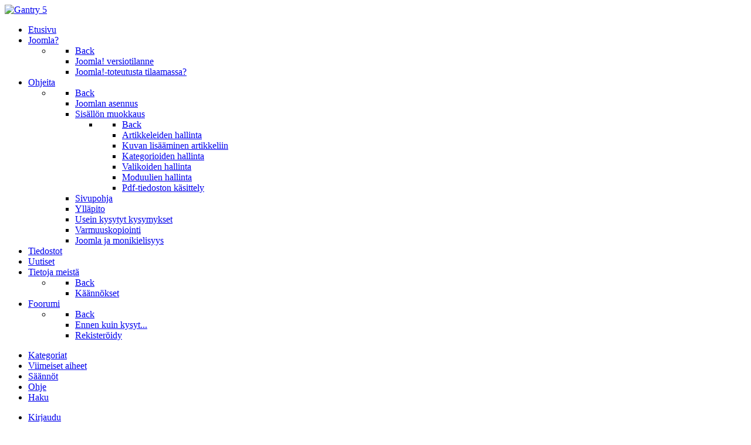

--- FILE ---
content_type: text/html; charset=utf-8
request_url: https://joomla.fi/foorumi/kaupalliset-ilmoitukset-palveluja-halutaan/5767-sivuston-paivitys
body_size: 8185
content:
<!DOCTYPEhtml>
<html lang="fi-FI" dir="ltr"><head>        <meta name="viewport" content="width=device-width, initial-scale=1.0">
        <meta http-equiv="X-UA-Compatible" content="IE=edge" /><meta charset="utf-8" />
	<meta name="keywords" content="Sivuston päivitys" />
	<meta name="robots" content="index, follow" />
	<meta property="og:type" content="article" />
	<meta property="og:title" content="Sivuston päivitys" />
	<meta property="og:author" content="Punahilkka" />
	<meta property="article:published_time" content="11.10.2018 16:56" />
	<meta property="article:section" content="Kaupalliset ilmoitukset - palveluja halutaan" />
	<meta name="description" content="Minulla on noin viitisen vuotta vanha isohko sivusto, jota olen päivittämässä uuteen syksyn/talven aikana. Sivustolle on kertynyt vuosien varrella..." />
	<meta name="generator" content="MYOB" />
	<title>Sivuston päivitys - Joomla.fi</title>
	<link href="/foorumi/topics/posts?format=feed" rel="alternate" type="application/rss+xml" />
	<link href="/favicon.ico" rel="shortcut icon" type="image/vnd.microsoft.icon" />
	<link href="/media/kunena/cache/crypsis/css/kunena.css" rel="stylesheet" />
	<link href="/media/kunena/cache/crypsis/css/kunena-custom.css" rel="stylesheet" />
	<link href="/components/com_kunena/template/crypsis/assets/css/jquery.atwho.css" rel="stylesheet" />
	<link href="/components/com_kunena/template/crypsis/assets/css/rating.css" rel="stylesheet" />
	<link href="/plugins/system/jcemediabox/css/jcemediabox.css?1d12bb5a40100bbd1841bfc0e498ce7b" rel="stylesheet" />
	<link href="/plugins/system/jcemediabox/themes/standard/css/style.css?50fba48f56052a048c5cf30829163e4d" rel="stylesheet" />
	<link href="/media/gantry5/assets/css/font-awesome.min.css" rel="stylesheet" />
	<link href="/media/gantry5/engines/nucleus/css-compiled/nucleus.css" rel="stylesheet" />
	<link href="/templates/g5_hydrogen/custom/css-compiled/hydrogen_17.css" rel="stylesheet" />
	<link href="/media/gantry5/assets/css/bootstrap-gantry.css" rel="stylesheet" />
	<link href="/media/gantry5/engines/nucleus/css-compiled/joomla.css" rel="stylesheet" />
	<link href="/media/jui/css/icomoon.css" rel="stylesheet" />
	<link href="/templates/g5_hydrogen/custom/css-compiled/hydrogen-joomla_17.css" rel="stylesheet" />
	<link href="/templates/g5_hydrogen/custom/css-compiled/custom_17.css" rel="stylesheet" />
	<style>
		/* Kunena Custom CSS */		.layout#kunena [class*="category"] i,
		.layout#kunena .glyphicon-topic,
		.layout#kunena h3 i,
		.layout#kunena #kwho i.icon-users,
		.layout#kunena#kstats i.icon-bars { color: inherit; }		.layout#kunena [class*="category"] .knewchar { color: #48a348 !important; }
		.layout#kunena sup.knewchar { color: #48a348 !important; }
		.layout#kunena .topic-item-unread { border-left-color: #48a348 !important;}
		.layout#kunena .topic-item-unread .icon { color: #48a348 !important;}
		.layout#kunena .topic-item-unread i.fa { color: #48a348 !important;}		.layout#kunena + div { display: block !important;}
		#kunena + div { display: block !important;}.gantry-logo img {
    width: 270px;
}#Sivustamo img {
    width: 100% !important;
}
	</style>
	<script type="application/json" class="joomla-script-options new">{"csrf.token":"dbd6a1b6e734e0037d276e38ade8c91a","system.paths":{"root":"","base":""},"joomla.jtext":{"COM_KUNENA_RATE_LOGIN":"Sinun t\u00e4ytyy olla kirjautuneena arvostellaksesi aihetta.","COM_KUNENA_RATE_NOT_YOURSELF":"Et voi antaa arvosanaa omalle aiheellesi","COM_KUNENA_RATE_ALLREADY":"Olet jo \u00e4\u00e4nest\u00e4nyt t\u00e4t\u00e4 aihetta","COM_KUNENA_RATE_SUCCESSFULLY_SAVED":"\u00c4\u00e4nesi on tallennettu onnistuneesti","COM_KUNENA_SOCIAL_EMAIL_LABEL":"S\u00e4hk\u00f6posti","COM_KUNENA_SOCIAL_TWITTER_LABEL":"Twitter","COM_KUNENA_SOCIAL_FACEBOOK_LABEL":"Facebook","COM_KUNENA_SOCIAL_GOOGLEPLUS_LABEL":"Google+","COM_KUNENA_SOCIAL_LINKEDIN_LABEL":"LinkedIn","COM_KUNENA_SOCIAL_PINTEREST_LABEL":"Pinterest","COM_KUNENA_SOCIAL_STUMBLEUPON_LABEL":"Stumbleupon","COM_KUNENA_SOCIAL_WHATSAPP_LABEL":"WhatsApp"}}</script>
	<script src="/media/jui/js/jquery.min.js?fdfb074048940366d487fc30feef588c"></script>
	<script src="/media/jui/js/jquery-noconflict.js?fdfb074048940366d487fc30feef588c"></script>
	<script src="/media/jui/js/jquery-migrate.min.js?fdfb074048940366d487fc30feef588c"></script>
	<script src="/media/jui/js/bootstrap.min.js?fdfb074048940366d487fc30feef588c"></script>
	<script src="/components/com_kunena/template/crypsis/assets/js/main.js"></script>
	<script src="/media/system/js/core.js?fdfb074048940366d487fc30feef588c"></script>
	<script src="/components/com_kunena/template/crypsis/assets/js/jquery.caret.js"></script>
	<script src="/components/com_kunena/template/crypsis/assets/js/jquery.atwho.js"></script>
	<script src="/components/com_kunena/template/crypsis/assets/js/topic.js"></script>
	<script src="/components/com_kunena/template/crypsis/assets/js/rating.js"></script>
	<script src="/components/com_kunena/template/crypsis/assets/js/krating.js"></script>
	<script src="/plugins/system/jcemediabox/js/jcemediabox.js?0c56fee23edfcb9fbdfe257623c5280e"></script>
	<script src="/plugins/system/jcemediabox/addons/default.js?552e10933737c0947895325e70f7051c"></script>
	<script>
jQuery(function($){ initTooltips(); $("body").on("subform-row-add", initTooltips); function initTooltips (event, container) { container = container || document;$(container).find("[data-toggle=\"tooltip\"]").tooltip({"html": true,"container": "body"});} });jQuery(function($){ $("#modal").modal({"backdrop": true,"keyboard": true,"show": false,"remote": ""}); });// <![CDATA[
var kunena_anonymous_name = "Anonyymi";
// ]]>JCEMediaBox.init({popup:{width:"",height:"",legacy:0,lightbox:0,shadowbox:0,resize:1,icons:1,overlay:1,overlayopacity:0.8,overlaycolor:"#000000",fadespeed:500,scalespeed:500,hideobjects:0,scrolling:"fixed",close:2,labels:{'close':'Sulje','next':'Seuraava','previous':'Edellinen','cancel':'Peru','numbers':'{$current} / {$total}'},cookie_expiry:"",google_viewer:0},tooltip:{className:"tooltip",opacity:0.8,speed:150,position:"br",offsets:{x: 16, y: 16}},base:"/",imgpath:"plugins/system/jcemediabox/img",theme:"standard",themecustom:"",themepath:"plugins/system/jcemediabox/themes",mediafallback:0,mediaselector:"audio,video"});
	</script>
<!--[if (gte IE 8)&(lte IE 9)]>
        <script type="text/javascript" src="/media/gantry5/assets/js/html5shiv-printshiv.min.js"></script>
        <link rel="stylesheet" href="/media/gantry5/engines/nucleus/css/nucleus-ie9.css" type="text/css"/>
        <script type="text/javascript" src="/media/gantry5/assets/js/matchmedia.polyfill.js"></script>
        <![endif]--><!-- Global site tag (gtag.js) - Google Analytics -->
<script async src="https://www.googletagmanager.com/gtag/js?id=UA-114912914-1"></script>
<script>
  window.dataLayer = window.dataLayer || [];
  function gtag(){dataLayer.push(arguments);}
  gtag('js', new Date());

  gtag('config', 'UA-114912914-1');
</script></head>
<body class="gantry site com_kunena view-topic layout-default no-task dir-ltr itemid-231 outline-17 g-offcanvas-left g-default g-style-preset2"><div id="g-offcanvas" data-g-offcanvas-swipe="1" data-g-offcanvas-css3="1">        <divclass="g-grid">        <divclass="g-block size-100"><div id="mobile-menu-8402-particle" class="g-content g-particle"><div id="g-mobilemenu-container" data-g-menu-breakpoint="48rem"></div></div>
        </div></div></div>
        <div id="g-page-surround"><div class="g-offcanvas-hide g-offcanvas-toggle" data-offcanvas-toggle aria-controls="g-offcanvas" aria-expanded="false"><i class="fa fa-fw fa-bars"></i></div><header id="g-header">        <div class="g-container">        <divclass="g-grid">        <divclass="g-block size-100"><div id="logo-6796-particle" class="g-content g-particle"><a href="/" target="_self" title="Gantry 5"rel="home"class="gantry-logo">            <img src="/templates/g5_hydrogen/custom/images/logo-joomlafi.png" alt="Gantry 5" /></a></div>
        </div></div></div>
    </header><section id="g-navigation">        <div class="g-container">        <divclass="g-grid">        <divclass="g-block size-100"><div id="menu-5359-particle" class="g-content g-particle"><nav class="g-main-nav" role="navigation" data-g-hover-expand="true">
    <ul class="g-toplevel">
        <li class="g-menu-item g-menu-item-type-component g-menu-item-994 g-standard"><a class="g-menu-item-container" href="/">                    <span class="g-menu-item-content">        <span class="g-menu-item-title">Etusivu</span>
                    </span></a>        </li>
        <li class="g-menu-item g-menu-item-type-component g-menu-item-144 g-parent g-standardg-menu-item-link-parent"><a class="g-menu-item-container" href="/mika-on-joomla">                    <span class="g-menu-item-content">        <span class="g-menu-item-title">Joomla?</span>
                    </span><span class="g-menu-parent-indicator" data-g-menuparent=""></span></a>        <ul class="g-dropdown g-inactiveg-fadeg-dropdown-right">
            <li class="g-dropdown-column">    <div class="g-grid">        <div class="g-blocksize-100">
            <ul class="g-sublevel">
                <li class="g-level-1 g-go-back">
                    <a class="g-menu-item-container" href="#" data-g-menuparent=""><span>Back</span></a>
                </li>
        <li class="g-menu-item g-menu-item-type-component g-menu-item-165"><a class="g-menu-item-container" href="/mika-on-joomla/joomla-versiotilanne">                    <span class="g-menu-item-content">        <span class="g-menu-item-title">Joomla! versiotilanne</span>
                    </span></a>        </li>
        <li class="g-menu-item g-menu-item-type-component g-menu-item-172"><a class="g-menu-item-container" href="/mika-on-joomla/joomla-toteutusta-tilaamassa">                    <span class="g-menu-item-content">        <span class="g-menu-item-title">Joomla!-toteutusta tilaamassa?</span>
                    </span></a>        </li>
            </ul>
        </div>    </div>
            </li>
        </ul>        </li>
        <li class="g-menu-item g-menu-item-type-component g-menu-item-145 g-parent g-standardg-menu-item-link-parent"><a class="g-menu-item-container" href="/ohjeita">                    <span class="g-menu-item-content">        <span class="g-menu-item-title">Ohjeita</span>
                    </span><span class="g-menu-parent-indicator" data-g-menuparent=""></span></a>        <ul class="g-dropdown g-inactiveg-fadeg-dropdown-right">
            <li class="g-dropdown-column">    <div class="g-grid">        <div class="g-blocksize-100">
            <ul class="g-sublevel">
                <li class="g-level-1 g-go-back">
                    <a class="g-menu-item-container" href="#" data-g-menuparent=""><span>Back</span></a>
                </li>
        <li class="g-menu-item g-menu-item-type-component g-menu-item-167"><a class="g-menu-item-container" href="/ohjeita/joomlan-asennus">                    <span class="g-menu-item-content">        <span class="g-menu-item-title">Joomlan asennus</span>
                    </span></a>        </li>
        <li class="g-menu-item g-menu-item-type-component g-menu-item-168 g-parentg-menu-item-link-parent"><a class="g-menu-item-container" href="/ohjeita/sisallon-muokkaus">                    <span class="g-menu-item-content">        <span class="g-menu-item-title">Sisällön muokkaus</span>
                    </span><span class="g-menu-parent-indicator" data-g-menuparent=""></span></a>        <ul class="g-dropdown g-inactiveg-fadeg-dropdown-right">
            <li class="g-dropdown-column">    <div class="g-grid">        <div class="g-blocksize-100">
            <ul class="g-sublevel">
                <li class="g-level-2 g-go-back">
                    <a class="g-menu-item-container" href="#" data-g-menuparent=""><span>Back</span></a>
                </li>
        <li class="g-menu-item g-menu-item-type-component g-menu-item-197"><a class="g-menu-item-container" href="/ohjeita/sisallon-muokkaus/artikkeleiden-hallinta">                    <span class="g-menu-item-content">        <span class="g-menu-item-title">Artikkeleiden hallinta</span>
                    </span></a>        </li>
        <li class="g-menu-item g-menu-item-type-component g-menu-item-198"><a class="g-menu-item-container" href="/ohjeita/sisallon-muokkaus/kuvan-lisaaminen-artikkeliin">                    <span class="g-menu-item-content">        <span class="g-menu-item-title">Kuvan lisääminen artikkeliin</span>
                    </span></a>        </li>
        <li class="g-menu-item g-menu-item-type-component g-menu-item-199"><a class="g-menu-item-container" href="/ohjeita/sisallon-muokkaus/kategorioiden-hallinta">                    <span class="g-menu-item-content">        <span class="g-menu-item-title">Kategorioiden hallinta</span>
                    </span></a>        </li>
        <li class="g-menu-item g-menu-item-type-component g-menu-item-200"><a class="g-menu-item-container" href="/ohjeita/sisallon-muokkaus/valikoiden-hallinta">                    <span class="g-menu-item-content">        <span class="g-menu-item-title">Valikoiden hallinta</span>
                    </span></a>        </li>
        <li class="g-menu-item g-menu-item-type-component g-menu-item-201"><a class="g-menu-item-container" href="/ohjeita/sisallon-muokkaus/moduulien-hallinta">                    <span class="g-menu-item-content">        <span class="g-menu-item-title">Moduulien hallinta</span>
                    </span></a>        </li>
        <li class="g-menu-item g-menu-item-type-component g-menu-item-286"><a class="g-menu-item-container" href="/ohjeita/sisallon-muokkaus/pdf-tiedoston-kasittely">                    <span class="g-menu-item-content">        <span class="g-menu-item-title">Pdf-tiedoston käsittely</span>
                    </span></a>        </li>
            </ul>
        </div>    </div>
            </li>
        </ul>        </li>
        <li class="g-menu-item g-menu-item-type-component g-menu-item-169"><a class="g-menu-item-container" href="/ohjeita/sivupohja">                    <span class="g-menu-item-content">        <span class="g-menu-item-title">Sivupohja</span>
                    </span></a>        </li>
        <li class="g-menu-item g-menu-item-type-component g-menu-item-170"><a class="g-menu-item-container" href="/ohjeita/yllapito">                    <span class="g-menu-item-content">        <span class="g-menu-item-title">Ylläpito</span>
                    </span></a>        </li>
        <li class="g-menu-item g-menu-item-type-component g-menu-item-164"><a class="g-menu-item-container" href="/ohjeita/usein-kysytyt-kysymykset">                    <span class="g-menu-item-content">        <span class="g-menu-item-title">Usein kysytyt kysymykset</span>
                    </span></a>        </li>
        <li class="g-menu-item g-menu-item-type-component g-menu-item-362"><a class="g-menu-item-container" href="/ohjeita/varmuuskopiointi">                    <span class="g-menu-item-content">        <span class="g-menu-item-title">Varmuuskopiointi</span>
                    </span></a>        </li>
        <li class="g-menu-item g-menu-item-type-component g-menu-item-489"><a class="g-menu-item-container" href="/ohjeita/joomla-ja-monikielisyys">                    <span class="g-menu-item-content">        <span class="g-menu-item-title">Joomla ja monikielisyys</span>
                    </span></a>        </li>
            </ul>
        </div>    </div>
            </li>
        </ul>        </li>
        <li class="g-menu-item g-menu-item-type-component g-menu-item-143 g-standard"><a class="g-menu-item-container" href="/tiedostot">                    <span class="g-menu-item-content">        <span class="g-menu-item-title">Tiedostot</span>
                    </span></a>        </li>
        <li class="g-menu-item g-menu-item-type-component g-menu-item-147 g-standard"><a class="g-menu-item-container" href="/uutiset">                    <span class="g-menu-item-content">        <span class="g-menu-item-title">Uutiset</span>
                    </span></a>        </li>
        <li class="g-menu-item g-menu-item-type-component g-menu-item-142 g-parent g-standardg-menu-item-link-parent"><a class="g-menu-item-container" href="/tietoja-meista">                    <span class="g-menu-item-content">        <span class="g-menu-item-title">Tietoja meistä</span>
                    </span><span class="g-menu-parent-indicator" data-g-menuparent=""></span></a>        <ul class="g-dropdown g-inactiveg-fadeg-dropdown-right">
            <li class="g-dropdown-column">    <div class="g-grid">        <div class="g-blocksize-100">
            <ul class="g-sublevel">
                <li class="g-level-1 g-go-back">
                    <a class="g-menu-item-container" href="#" data-g-menuparent=""><span>Back</span></a>
                </li>
        <li class="g-menu-item g-menu-item-type-component g-menu-item-166"><a class="g-menu-item-container" href="/tietoja-meista/kaannokset">                    <span class="g-menu-item-content">        <span class="g-menu-item-title">Käännökset</span>
                    </span></a>        </li>
            </ul>
        </div>    </div>
            </li>
        </ul>        </li>
        <li class="g-menu-item g-menu-item-type-alias g-menu-item-163 g-parent g-standardg-menu-item-link-parent"><a class="g-menu-item-container" href="/foorumi/viimeiset">                    <span class="g-menu-item-content">        <span class="g-menu-item-title">Foorumi</span>
                    </span><span class="g-menu-parent-indicator" data-g-menuparent=""></span></a>        <ul class="g-dropdown g-inactiveg-fadeg-dropdown-right">
            <li class="g-dropdown-column">    <div class="g-grid">        <div class="g-blocksize-100">
            <ul class="g-sublevel">
                <li class="g-level-1 g-go-back">
                    <a class="g-menu-item-container" href="#" data-g-menuparent=""><span>Back</span></a>
                </li>
        <li class="g-menu-item g-menu-item-type-url g-menu-item-180"><a class="g-menu-item-container" href="http://www.joomla.fi/ohjeita/usein-kysytyt-kysymykset/25-miten-etsin-ratkaisua-joomlafi-sivustolta">                    <span class="g-menu-item-content">        <span class="g-menu-item-title">Ennen kuin kysyt...</span>
                    </span></a>        </li>
        <li class="g-menu-item g-menu-item-type-component g-menu-item-1242"><a class="g-menu-item-container" href="/2011-10-06-09-28-59/rekisteroeidy">                    <span class="g-menu-item-content">        <span class="g-menu-item-title">Rekisteröidy</span>
                    </span></a>        </li>
            </ul>
        </div>    </div>
            </li>
        </ul>        </li>
    </ul>
</nav></div>
        </div></div></div>
    </section><main id="g-main">        <div class="g-container">        <divclass="g-grid">        <divclass="g-block size-100"><div class="g-system-messages">
    </div>
        </div></div>        <divclass="g-grid">        <divclass="g-block size-100"><div class="g-content"><div class="platform-content row-fluid"><div class="span12"><script>
			jQuery(document).ready(function($) {
				var isForumActive = false;
				if (isForumActive){
					$('.current').addClass("active alias-parent-active");
					$('.alias-parent-active').addClass("active alias-parent-active");
				}
			});
		</script>
		
<div id="kunena" class="layout ">
<div class="navbar">
	<div class="navbar-inner">
		<div class="visible-desktop">
			
<ul class="nav">
<li class="item232"><a  href="/foorumi/kategoriat" >Kategoriat</a></li><li class="item233"><a  href="/foorumi/viimeiset" >Viimeiset aiheet</a></li><li class="item238"><a  href="/foorumi/saannot" >Säännöt</a></li><li class="item239"><a  href="/foorumi/ohje" >Ohje</a></li><li class="item240"><a  href="/foorumi/haku" >Haku</a></li></ul>
							<ul class="nav pull-right">
	<li class="dropdown mobile-user">
		<a href="#" class="dropdown-toggle" data-toggle="dropdown" id="klogin">
			<span class="icon icon-user" aria-hidden="true"></span>			<span class="login-text">Kirjaudu</span>
			<b class="caret"></b>
		</a>

		<div class="dropdown-menu" id="userdropdown">
			<form action="/foorumi" method="post" class="form-inline">
				<input type="hidden" name="view" value="user" />
				<input type="hidden" name="task" value="login" />
				<input type="hidden" name="dbd6a1b6e734e0037d276e38ade8c91a" value="1" />
				<div id="form-login-username" class="control-group center">
					<div class="controls">
						<div class="input-prepend input-append">
							<span class="add-on">
								<span class="icon icon-user" aria-hidden="true"></span>								<label for="login-username" class="element-invisible">
									Käyttäjätunnus								</label>
							</span>
							<input id="login-username" type="text" name="username" class="input-small" tabindex="1"
							       size="18" placeholder="Käyttäjätunnus" />
						</div>
					</div>
				</div>

				<div id="form-login-password" class="control-group center">
					<div class="controls">
						<div class="input-prepend input-append">
							<span class="add-on">
								<span class="icon icon-lock" aria-hidden="true"></span>								<label for="login-passwd" class="element-invisible">
									Salasana								</label>
							</span>
							<input id="login-passwd" type="password" name="password" class="input-small" tabindex="2"
							       size="18" placeholder="Salasana" />
						</div>
					</div>
				</div>

								
								<div id="form-login-remember" class="control-group center">
					<div class="controls">
						<div class="input-prepend input-append">
							<div class="add-on">
								<input id="login-remember" type="checkbox" name="remember" class="inputbox" value="yes" />
								<label for="login-remember" class="control-label">
									Muista minut								</label>
							</div>
						</div>
					</div>
				</div>
				
				<div id="form-login-submit" class="control-group center">
					<p>
						<button type="submit" tabindex="3" name="submit" class="btn btn-primary">
							Kirjaudu						</button>
					</p>

					<p>
												<a href="/2011-10-06-09-28-59/rekisteroeidy?view=reset" rel="nofollow">
							Salasana unohtunut?						</a>
						<br />
						
												<a href="/2011-10-06-09-28-59/rekisteroeidy?view=remind" rel="nofollow">
							Käyttäjätunnus unohtunut?						</a>
						<br />
						
												<a href="/2011-10-06-09-28-59/rekisteroeidy" rel="nofollow">
							Rekisteröidy						</a>
						
					</p>
				</div>
			</form>
					</div>
	</li>
</ul>
					</div>
		<div class="hidden-desktop">
			<div class="nav navbar-nav pull-left">
				<div><a class="btn btn-link" data-toggle="collapse" data-target=".knav-collapse"><i class="icon-large icon-list" aria-hidden="true"></i> <b class="caret"></b></a></div>
				<div class="knav-collapse">
<ul class="nav">
<li class="item232"><a  href="/foorumi/kategoriat" >Kategoriat</a></li><li class="item233"><a  href="/foorumi/viimeiset" >Viimeiset aiheet</a></li><li class="item238"><a  href="/foorumi/saannot" >Säännöt</a></li><li class="item239"><a  href="/foorumi/ohje" >Ohje</a></li><li class="item240"><a  href="/foorumi/haku" >Haku</a></li></ul>
</div>
			</div>
							<ul class="nav pull-right">
	<li class="dropdown mobile-user">
		<a href="#" class="dropdown-toggle" data-toggle="dropdown" id="klogin">
			<span class="icon icon-user" aria-hidden="true"></span>			<span class="login-text">Kirjaudu</span>
			<b class="caret"></b>
		</a>

		<div class="dropdown-menu" id="userdropdown">
			<form action="/foorumi" method="post" class="form-inline">
				<input type="hidden" name="view" value="user" />
				<input type="hidden" name="task" value="login" />
				<input type="hidden" name="dbd6a1b6e734e0037d276e38ade8c91a" value="1" />
				<div id="form-login-username" class="control-group center">
					<div class="controls">
						<div class="input-prepend input-append">
							<span class="add-on">
								<span class="icon icon-user" aria-hidden="true"></span>								<label for="login-username" class="element-invisible">
									Käyttäjätunnus								</label>
							</span>
							<input id="login-username" type="text" name="username" class="input-small" tabindex="1"
							       size="18" placeholder="Käyttäjätunnus" />
						</div>
					</div>
				</div>

				<div id="form-login-password" class="control-group center">
					<div class="controls">
						<div class="input-prepend input-append">
							<span class="add-on">
								<span class="icon icon-lock" aria-hidden="true"></span>								<label for="login-passwd" class="element-invisible">
									Salasana								</label>
							</span>
							<input id="login-passwd" type="password" name="password" class="input-small" tabindex="2"
							       size="18" placeholder="Salasana" />
						</div>
					</div>
				</div>

								
								<div id="form-login-remember" class="control-group center">
					<div class="controls">
						<div class="input-prepend input-append">
							<div class="add-on">
								<input id="login-remember" type="checkbox" name="remember" class="inputbox" value="yes" />
								<label for="login-remember" class="control-label">
									Muista minut								</label>
							</div>
						</div>
					</div>
				</div>
				
				<div id="form-login-submit" class="control-group center">
					<p>
						<button type="submit" tabindex="3" name="submit" class="btn btn-primary">
							Kirjaudu						</button>
					</p>

					<p>
												<a href="/2011-10-06-09-28-59/rekisteroeidy?view=reset" rel="nofollow">
							Salasana unohtunut?						</a>
						<br />
						
												<a href="/2011-10-06-09-28-59/rekisteroeidy?view=remind" rel="nofollow">
							Käyttäjätunnus unohtunut?						</a>
						<br />
						
												<a href="/2011-10-06-09-28-59/rekisteroeidy" rel="nofollow">
							Rekisteröidy						</a>
						
					</p>
				</div>
			</form>
					</div>
	</li>
</ul>
					</div>
	</div>
</div>
<ol class="breadcrumb" itemscope itemtype="http://schema.org/BreadcrumbList">
	<li class="active" itemprop="itemListElement" itemscope itemtype="http://schema.org/ListItem">
		<span class="icon icon-home hasTooltip" aria-hidden="true"></span>		<a itemprop="item" href="/foorumi">Foorumi</a>
	</li>

		<li class="divider"><span class="icon icon-chevron-right" aria-hidden="true"></span></li>
	<li itemprop="itemListElement" itemscope itemtype="http://schema.org/ListItem">
		<a itemprop="item" href="/foorumi/keskustelu">Keskustelu</a>
	</li>
		<li class="divider"><span class="icon icon-chevron-right" aria-hidden="true"></span></li>
	<li itemprop="itemListElement" itemscope itemtype="http://schema.org/ListItem">
		<a itemprop="item" href="/foorumi/kaupalliset-ilmoitukset-palveluja-halutaan">Kaupalliset ilmoitukset - palveluja halutaan</a>
	</li>
		<li class="divider"><span class="icon icon-chevron-right" aria-hidden="true"></span></li>
	<li itemprop="itemListElement" itemscope itemtype="http://schema.org/ListItem">
		<a itemprop="item" href="/foorumi/kaupalliset-ilmoitukset-palveluja-halutaan/5767-sivuston-paivitys">Sivuston päivitys</a>
	</li>
	
</ol>
<div></div>

<h1>
	<span class="icon-topic icon icon-file"></span>		Sivuston päivitys	
</h1>

<div>

	<div class="clearfix"></div>
	<div class="btn-toolbar" id="topic-actions">
		<div>
			
					</div>
	</div>
</div>

<div class="pull-left">
	
<div class="pagination hidden-phone">
	<ul>
		<li><a class="disabled">Alkuun</a></li><li><a class="disabled">Edellinen</a></li><li class="active"><a>1</a></li><li><a class="disabled">Seuraava</a></li><li><a class="disabled">Loppuun</a></li>	</ul>
</div>

<div class="pagination test visible-phone">
	<ul>
		<li class="active"><a>1</a></li>	</ul>
</div>
</div>

<h2 class="pull-right">
	
<form action="/foorumi/kaupalliset-ilmoitukset-palveluja-halutaan/5767-sivuston-paivitys" method="post" class="form-search pull-right">
	<input type="hidden" name="view" value="search" />
	<input type="hidden" name="task" value="results" />

	
		<input type="hidden" name="ids[]" value="5767" />
	
	<input type="hidden" name="childforums" value="1" />
	<input type="hidden" name="dbd6a1b6e734e0037d276e38ade8c91a" value="1" />
	<div class="input-append">
		<input class="input-medium search-query" type="text" name="query" value="" placeholder="Haku" />
		<button class="btn btn-default" type="submit"><span class="icon icon-search" aria-hidden="true"></span></button>
	</div>
</form>
</h2>

<div class="clearfix"></div>



	<div class="row-fluid message">
		<div class="span2 hidden-phone">
			<ul class="unstyled center profilebox">
	<li>
		<strong><span class="kwho-user hasTooltip">Punahilkka</span></strong>
	</li>

		<li>
		<span class="kwho-user hasTooltip"><img class="img-circle" src="https://joomla.fi/media/kunena/avatars/resized/size144/crypsis/nophoto.png" width="144" height="144"  alt="Punahilkka hahmo" /></span>						<span class="hidden-phone topic-starter topic-starter-circle">Aiheen kirjoittaja</span>
				<!--
			<span class=" topic-moderator"></span>
		-->	</li>
	
		<li>
		<a  href="/" class="label label-default hasTooltip">
	Poissa</a>
	</li>
	
		<li>
		Tulokas	</li>
	
		<li>
		<img src="/media/kunena/ranks/rank1.gif" height="16" width="70" alt="Tulokas" />	</li>
	
	</ul>
<div class="profile-expand center">
	<span class="heading btn btn-small heading-less" style="display:none;"><span class="icon icon-arrow-up hasTooltip" aria-hidden="true"></span> Vähemmän</span>
	<span class="heading btn btn-small"><span class="icon icon-arrow-down hasTooltip" aria-hidden="true"></span> Lisää</span>
	<div class="content" style="display:none;">
		<ul>
						<li>
				Viestejä: 27			</li>
			
			
						<li>
				Vastaanotettu kiitos 1			</li>
			
			
			
			
						<li>
							</li>
			
			
			
						<li>
				<span data-toggle="tooltip" data-placement="right" title="Napsauta tässä lähettääksesi käyttäjälle yksityisviesti." ></span>			</li>
			
			
					</ul>
	</div>
</div>
		</div>
		<div class="span10 message-published">
			
<small class="text-muted pull-right">
		<i class="icon icon-clock" aria-hidden="true"></i>	<span class="kdate " title="11.10.2018 16:56">11.10.2018 16:56</span>		<a href="#10184" id="10184" rel="canonical">#10184</a>
	<span class="visible-phone"> :  <span class="kwho-user hasTooltip">Punahilkka</span></span>
</small>

<div class="badger-left badger-info">
	<div class="kmessage">
		<div class="mykmsg-header">
            Punahilkka loi aiheen: Sivuston päivitys        </div>

   	    <div class="kmsg">
		    Minulla on noin viitisen vuotta vanha isohko sivusto, jota olen päivittämässä uuteen syksyn/talven aikana. Sivustolle on kertynyt vuosien varrella kaikenlaista turhanpäiväistä &quot;roinaa&quot; ja tarkoitus on tehdä sivusto osin uusiksi puhtaalle pohjalle. Tunnen itse jonkin verran joomlaa, mutta kaikenlainen koodien, c-panelin, tietoturvan, sivuston siirrot yms. tiedostot ovat silkkaa herpeaa, joten tarvitsen apua projektissa. Lisäksi englanninkielentaitoni on niin ja näin, joten lisäosien ja muiden tietojen etsintä tuottaa päänvaivaa.<br />
Jos joomla on sinulle tuttu ja todellakin tiedät miten sen kanssa työskennellään, niin laita s-postia ja kerro hieman tarkemmin taustasi ja osaamisestasi, kiitos. Sähköpostit: <span id="cloake27f7767dc406a4c64bb90f9a6e347a7">Tämä sähköpostiosoite on suojattu spamboteilta. Tarvitset JavaScript-tuen nähdäksesi sen.</span><script type='text/javascript'>
				document.getElementById('cloake27f7767dc406a4c64bb90f9a6e347a7').innerHTML = '';
				var prefix = '&#109;a' + 'i&#108;' + '&#116;o';
				var path = 'hr' + 'ef' + '=';
				var addye27f7767dc406a4c64bb90f9a6e347a7 = 'st&#111;rkk&#105;' + '&#64;';
				addye27f7767dc406a4c64bb90f9a6e347a7 = addye27f7767dc406a4c64bb90f9a6e347a7 + 'gm&#97;&#105;l' + '&#46;' + 'c&#111;m';
				var addy_texte27f7767dc406a4c64bb90f9a6e347a7 = 'st&#111;rkk&#105;' + '&#64;' + 'gm&#97;&#105;l' + '&#46;' + 'c&#111;m';document.getElementById('cloake27f7767dc406a4c64bb90f9a6e347a7').innerHTML += '<a ' + path + '\'' + prefix + ':' + addye27f7767dc406a4c64bb90f9a6e347a7 + '\'>'+addy_texte27f7767dc406a4c64bb90f9a6e347a7+'<\/a>';
		</script>	    </div>

	    	</div>
</div>



			<p><a class="btn-link" href="/2011-10-06-09-28-59/rekisteroeidy?view=login&amp;return=aHR0cHM6Ly9qb29tbGEuZmkvZm9vcnVtaS9rYXVwYWxsaXNldC1pbG1vaXR1a3NldC1wYWx2ZWx1amEtaGFsdXRhYW4vNTc2Ny1zaXZ1c3Rvbi1wYWl2aXR5cw==" rel="nofollow">Kirjaudu</a>  tai <a class="btn-link" href="/2011-10-06-09-28-59/rekisteroeidy">Rekisteröidy</a> liittyäksesi keskusteluun.</p>


	
		<div class="kreplymessage">
			 		</div>
													</div>
	</div>


<div class="pull-left">
	
<div class="pagination hidden-phone">
	<ul>
		<li><a class="disabled">Alkuun</a></li><li><a class="disabled">Edellinen</a></li><li class="active"><a>1</a></li><li><a class="disabled">Seuraava</a></li><li><a class="disabled">Loppuun</a></li>	</ul>
</div>

<div class="pagination test visible-phone">
	<ul>
		<li class="active"><a>1</a></li>	</ul>
</div>
</div>

<div class="pull-right">
	
<form action="/foorumi/kaupalliset-ilmoitukset-palveluja-halutaan/5767-sivuston-paivitys" method="post" class="form-search pull-right">
	<input type="hidden" name="view" value="search" />
	<input type="hidden" name="task" value="results" />

	
		<input type="hidden" name="ids[]" value="5767" />
	
	<input type="hidden" name="childforums" value="1" />
	<input type="hidden" name="dbd6a1b6e734e0037d276e38ade8c91a" value="1" />
	<div class="input-append">
		<input class="input-medium search-query" type="text" name="query" value="" placeholder="Haku" />
		<button class="btn btn-default" type="submit"><span class="icon icon-search" aria-hidden="true"></span></button>
	</div>
</form>
</div>

<div>

	<div class="clearfix"></div>
	<div class="btn-toolbar" id="topic-actions">
		<div>
			
					</div>
	</div>
</div>

<form action="/foorumi" id="jumpto" name="jumpto" method="post"
      target="_self">
	<input type="hidden" name="view" value="category" />
	<input type="hidden" name="task" value="jump" />
	<span><select name="catid" id="catid" class="inputbox fbs" size="1" onchange = "this.form.submit()"><option value="0">P&auml;&auml;kategoriat</option>
<option value="39" selected="selected"> Joomla! 3.x</option>
<option value="40">-  Yleiset kysymykset 3.x</option>
<option value="41">-  Asennus ja p&auml;ivitys 3.x</option>
<option value="42">-  Sivupohjat &amp; CSS 3.x</option>
<option value="43">-  Lis&auml;osat 3.x</option>
<option value="44">-  Tietoturva 3.x</option>
<option value="7"> Joomla! 2.5</option>
<option value="8">-  Yleiset kysymykset</option>
<option value="9">-  Asennus ja p&auml;ivitys</option>
<option value="10">-  Sivupohjat &amp; CSS</option>
<option value="11">-  Lis&auml;osat</option>
<option value="34">- -  Kunena</option>
<option value="12">-  Tietoturva</option>
<option value="13"> Joomla! 1.5</option>
<option value="14">-  Yleiset kysymykset</option>
<option value="15">-  Asennus ja p&auml;ivitys</option>
<option value="16">-  Sivupohjat &amp; CSS</option>
<option value="17">-  Lis&auml;osat</option>
<option value="18">-  Tietoturva</option>
<option value="19"> Sivustoja</option>
<option value="20">-  Suomalaisia Joomla! sivustoja</option>
<option value="22">-  Ulkomaalaiset sivustot</option>
<option value="23"> Keskustelu</option>
<option value="24">-  Yleinen keskustelu</option>
<option value="32">-  Joomla.fi-portaali</option>
<option value="45">- -  Palveluhakemisto</option>
<option value="25">-  Hosting keskustelu</option>
<option value="26">-  Kaupalliset ilmoitukset - palveluja halutaan</option>
<option value="27">-  Off-Topic</option>
<option value="36">-  Ask in English</option>
<option value="48">-  Community Magazine k&auml;&auml;nnetyt julkaisut</option>
<option value="28"> Kielitiedostot</option>
<option value="29">-  Yleinen keskustelu</option>
<option value="30">-  L&auml;het&auml; kielitiedosto</option>
</select></span>
</form>

<div class="pull-right"><div>
	Valvojat: <span class="kwho-moderator hasTooltip">jkwebdesign</span>,&nbsp;<span class="kwho-moderator hasTooltip">Gamoss</span>,&nbsp;<span class="kwho-admin hasTooltip">JiiKoo</span></div>
</div>

<div class="clearfix"></div>
<ol class="breadcrumb" itemscope itemtype="http://schema.org/BreadcrumbList">
	<li class="active" itemprop="itemListElement" itemscope itemtype="http://schema.org/ListItem">
		<span class="icon icon-home hasTooltip" aria-hidden="true"></span>		<a itemprop="item" href="/foorumi">Foorumi</a>
	</li>

		<li class="divider"><span class="icon icon-chevron-right" aria-hidden="true"></span></li>
	<li itemprop="itemListElement" itemscope itemtype="http://schema.org/ListItem">
		<a itemprop="item" href="/foorumi/keskustelu">Keskustelu</a>
	</li>
		<li class="divider"><span class="icon icon-chevron-right" aria-hidden="true"></span></li>
	<li itemprop="itemListElement" itemscope itemtype="http://schema.org/ListItem">
		<a itemprop="item" href="/foorumi/kaupalliset-ilmoitukset-palveluja-halutaan">Kaupalliset ilmoitukset - palveluja halutaan</a>
	</li>
		<li class="divider"><span class="icon icon-chevron-right" aria-hidden="true"></span></li>
	<li itemprop="itemListElement" itemscope itemtype="http://schema.org/ListItem">
		<a itemprop="item" href="/foorumi/kaupalliset-ilmoitukset-palveluja-halutaan/5767-sivuston-paivitys">Sivuston päivitys</a>
	</li>
	
</ol>

<div class="pull-right large-kicon"><a rel="alternate" type="application/rss+xml" href="/foorumi/topics/posts?format=feed"><i class="icon icon-feed  hasTooltip" title="Vastaanota viimeisimmät viestit suoraan työpöydällesi" aria-hidden="true"></i></a></div>
<div class="clearfix"></div>

<div class="center">
	Sivu luotiin ajassa: 0.060 sekuntia</div>
</div>
<div style="text-align:center"><a href="/foorumi/credits" style="display: inline; visibility: visible; text-decoration: none;">Toteutus:</a> <a href="https://www.kunena.org"
			target="_blank" rel="noopener noreferrer" style="display: inline; visibility: visible; text-decoration: none;">Kunena foorumi</a></div></div></div>
    </div>
        </div></div></div>
    </main><footer id="g-footer">        <div class="g-container">        <divclass="g-grid">        <divclass="g-block size-40"><div id="copyright-8445-particle" class="g-content g-particle">&copy;2024</div>
        </div>        <divclass="g-block size-30"><div class="spacer"></div>
        </div>        <divclass="g-block size-30"><div id="branding-2859-particle" class="g-content g-particle"><div class="g-brandingbranding">Powered by <a href="http://www.joomla.org/" title="Joomla" class="g-powered-by">Joomla!</a>
</div></div>
        </div></div>        <divclass="g-grid">        <divid="Sivustamo"class="g-block size-100"><div id="logo-2851-particle" class="g-content g-particle"><a href="https://www.sivustamo.fi/" target="_blank" title="Gantry 5"class="gantry-logo">            <img src="/templates/g5_hydrogen/custom/images/sivustamo_.jpg" alt="Gantry 5" /></a></div>
        </div></div></div>
    </footer>
        </div><script type="text/javascript" src="/media/gantry5/assets/js/main.js"></script>
    
    </body>
</html>